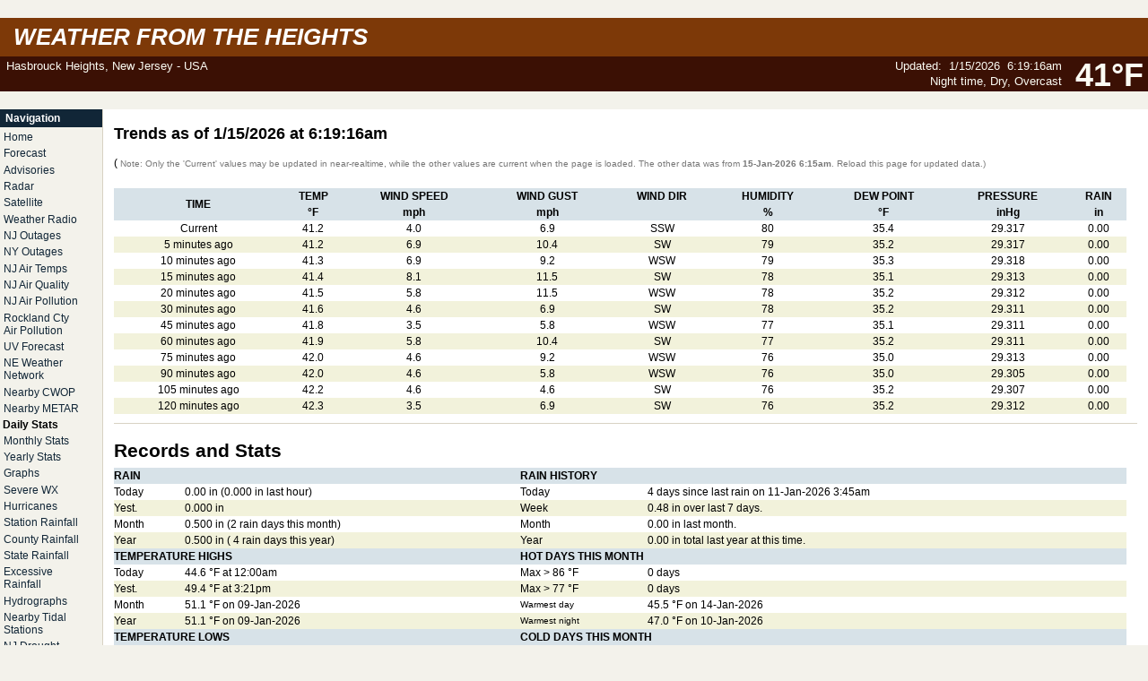

--- FILE ---
content_type: text/html; charset=ISO-8859-1
request_url: https://heightsweather.info/wxtrends.php
body_size: 5572
content:
<!DOCTYPE html PUBLIC "-//W3C//DTD XHTML 1.0 Transitional//EN"
   "http://www.w3.org/TR/xhtml1/DTD/xhtml1-transitional.dtd">
<html xmlns="http://www.w3.org/1999/xhtml">
  <head>
    <!-- ##### start AJAX mods ##### -->
    <script type="6f97ca0aa9ab1d12dd14777a-text/javascript" src="ajaxWDwx.js"></script>
    <!-- AJAX updates by Ken True - http://saratoga-weather.org/wxtemplates/ -->
    <script type="6f97ca0aa9ab1d12dd14777a-text/javascript" src="ajaxgizmo.js"></script>
    <script type="6f97ca0aa9ab1d12dd14777a-text/javascript" src="language-en.js"></script>
	<!-- language for AJAX script included -->
    <meta name="description" content="Personal weather station." />
    <meta http-equiv="Content-Type" content="text/html; charset=ISO-8859-1" />
    <link rel="stylesheet" type="text/css" href="weather-screen-mocha-wide.css" media="screen" title="screen" />
    <link rel="stylesheet" type="text/css" href="weather-print-php.css" media="print" />
	<link rel="shortcut icon" href="/favicon.ico" type="image/x-icon" />
	<meta http-equiv="Pragma" content="no-cache" />
    <meta http-equiv="Cache-Control" content="no-cache" />
    <title>WEATHER FROM THE HEIGHTS - Daily Statistics</title>
<!-- World-ML template from http://saratoga-weather.org/wxtemplates/ -->
<!-- end of top -->
</head>
<body>
<div id="page"><!-- page wrapper -->
<!-- header -->
    <div id="header">
      <h1 class="headerTitle">
        <a href="index.php" title="Browse to homepage">WEATHER FROM THE HEIGHTS</a>
      </h1>	
	  <div class="headerTemp">
	    <span class="doNotPrint">
 		  <span class="ajax" id="ajaxbigtemp">41&deg;F		  </span>
		</span>
 	  </div>

      <div class="subHeader">
        Hasbrouck Heights, New Jersey - USA		      </div>
      <div class="subHeaderRight">
	  <!-- Lang='en' -->
<!-- ajax-gizmo.php V1.15 - 27-Dec-2022 - Multilingual -->
<div class="ajaxgizmo">
   <div class="doNotPrint">
	  <!-- ##### start of AJAX gizmo ##### -->
	    <noscript>[Enable JavaScript for live updates]&nbsp;</noscript>
	    <span class="ajax" id="gizmoindicator">Updated</span>:&nbsp;
		<span class="ajax" id="gizmodate">15-Jan-2026 6:15am</span>&nbsp; 
		<span class="ajax" id="gizmotime"></span>
		
	  <br/>&nbsp;<img src="./ajax-images/spacer.gif" height="14" width="1" alt=" " />
		<span class="ajaxcontent0" style="display: none">
		  <span class="ajax" id="gizmocurrentcond">Night time, Dry, Overcast</span>
		</span>
		<span class="ajaxcontent1" style="display: none">Temperature: 
			<span class="ajax" id="gizmotemp">41.2&deg;F</span>
            
	        <span class="ajax" id="gizmotemparrow"><img src="./ajax-images/falling.gif" alt="Colder 0.8&deg;F than last hour." title="Colder 0.8&deg;F than last hour." width="7" height="8" style="border: 0; margin: 1px 3px;" />			</span>&nbsp;
			<span class="ajax" id="gizmotemprate">-0.8&deg;F</span>/hr		</span>
		<span class="ajaxcontent2" style="display: none">Humidity: 
		  <span class="ajax" id="gizmohumidity">80</span>%<img src="./ajax-images/rising.gif" alt="Increased 3.0% since last hour." title="Increased 3.0% since last hour." width="7" height="8" style="border: 0; margin: 1px 3px;" />		</span>
		<span class="ajaxcontent3" style="display: none">Dew Point: 
		  <span class="ajax" id="gizmodew">35.5&deg;F</span><img src="./ajax-images/rising.gif" alt="Increased 0.2&deg;F since last hour." title="Increased 0.2&deg;F since last hour." width="7" height="8" style="border: 0; margin: 1px 3px;" />		</span>
		<span class="ajaxcontent4" style="display: none">Wind: 
	    	<span class="ajax" id="gizmowindicon"></span> 
			<span class="ajax" id="gizmowinddir">WSW</span>&nbsp; 
			<span class="ajax" id="gizmowind">6.5 mph</span>
		</span>
		<span class="ajaxcontent5" style="display: none">Gust: 
  			<span class="ajax" id="gizmogust">9.0 mph</span>
		</span>
		<span class="ajaxcontent6" style="display: none">Barometer: 
    		<span class="ajax" id="gizmobaro">29.318  inHg</span><img src="./ajax-images/rising.gif" alt="Rising 0.01  inHg/hr" title="Rising 0.01  inHg/hr" width="7" height="8" style="border: 0; margin: 1px 3px;" />&nbsp;
             <span class="ajax" id="gizmobarotrendtext">Steady</span>			
		</span> 
		<span class="ajaxcontent7" style="display: none">Rain Today: 
    		<span class="ajax" id="gizmorain">0.00 in</span>
		</span>
		<span class="ajaxcontent8" style="display: none">UV Index: 
           <span class="ajax" id="gizmouv">0.0</span>&nbsp;
		   <span style="color: #ffffff">
	         <span class="ajax" id="gizmouvword">None</span>
		   </span>
		</span>
	  </div>
	  <!-- ##### end of AJAX gizmo  ##### -->

</div>
<!-- end of ajax-gizmo.php -->
	  </div><!-- end subHeaderRight -->
</div>
</div><!-- end subHeaderRight -->
</div> <!-- end of header --> 
<!-- end of header -->	
<!-- menubar -->
<div class="doNotPrint">
      <div class="leftSideBar">
        <p class="sideBarTitle">Navigation</p>
<!-- this page='/wxtrends.php' -->
<!-- navigation links -->
<ul>
<li><a href="index.php" title="Home">Home</a></li>
<li><a href="wxforecast.php" title="National Weather Service 5-day Forecasts for selected cities in NJ">Forecast</a></li>
<li><a href="wxadvisory.php" title="Watches, Warnings, Advisories">Advisories</a></li>
<li><a href="wxradar.php" title="Radar Information for Northern NJ">Radar</a></li>
<li><a href="satellite.php" title="Satellite">Satellite</a></li>
<li><a href="wxradio.php" title="Weather Radio">Weather Radio</a></li>
<li><a href="outages.php" title="Power Outages">NJ Outages</a></li>
<li><a href="outagesOR.php" title="Power Outages">NY Outages</a></li>
<li><a href="NJ_Statewide_Temps.php" title="NJ Air Temps">NJ Air Temps</a></li>
<li><a href="airquality.php" title="Air Quality for New Jersey">NJ Air Quality</a></li>
<li><a href="pollution.php" title="NJ Air Pollution">NJ Air Pollution</a></li>
<li><a href="airquality_RC.php" title="Rockland Cty Air Pollution">Rockland Cty Air Pollution</a></li>
<li><a href="UV.php" title="UV Forecast">UV Forecast</a></li>
<li><a href="NEWN.php" title="Northeastern Weather Network">NE Weather Network</a></li>
<li><a href="http://www.findu.com/cgi-bin/wxnear.cgi?call=DW8219" title="Nearby CWOP">Nearby CWOP</a></li>
<li><a href="wxmetar.php" title="Nearby METAR">Nearby METAR</a></li>
<li><span class="thisPage">Daily Stats</span></li>
<li><a href="wxrecordsmonthly.php" title="Monthly weather statistics">Monthly Stats</a></li>
<li><a href="wxrecordsyearly.php" title="Monthly weather statistics">Yearly Stats</a></li>
<li><a href="newwxgraphs.php" title="24, 72, &amp; Monthly Graphs">Graphs</a></li>
<li><a href="severeweather.php" title="Severe Weather in the US">Severe WX</a></li>
<li><a href="hurricanes.php" title="Hurricanes in the Atlantic">Hurricanes</a></li>
<li><a href="wxraindetail.php" title="Rainfall: Station Totals">Station Rainfall</a></li>
<li><a href="wxbc_rainfall.php" title="Rainfall: Bergen County">County Rainfall</a></li>
<li><a href="nj_rainfall.php" title="Rainfall: State of NJ">State Rainfall</a></li>
<li><a href="excessive_rainfall.php" title="Excessive Rainfall">Excessive Rainfall</a></li>
<li><a href="wxriverpage.php" title="More Hydrographs for Rivers and Brooks in Bergen County, NJ">Hydrographs</a></li>
<li><a href="nearbytides.php" title="Nearby Tidal Stations">Nearby Tidal Stations</a></li>
<li><a href="NE_Drought.php" title="NJ Drought Monitor">NJ Drought Monitor</a></li>
<li><a href="wxquake.php" title="Latest Earthquakes in the USA">Earthquakes</a></li>
<li><a href="wxbuoy.php" title="Weather Data from some Nearby Buoys">Nearby Buoys</a></li>
<li><a href="globalCO2.php" title="Global CO2 Levels">Global CO<sub>2</sub></a></li>
<li><a href="globalCH4.php" title="Global Methane Levels">Global CH<sub>4</sub></a></li>
<li><a href="globalSF6.php" title="Global SF6 Levels">Global SF<sub>6</sub></a></li>
<li><a href="globalN2O.php" title="Global N2O Levels">Global N<sub>2</sub>O</a></li>
<li><a href="wxastronomy.php" title="Sun and Moon Data">Astronomy</a></li>
<li><a href="aurora.php" title="Aurora">Aurora</a></li>
<li><a href="wxlinks.php" title="Useful Links">Links</a></li>
<li><a href="wxabout.php" title="About This Site">About</a></li>
<li><a href="wxstatus.php" title="Station Status">Status</a></li>
</ul>
<!-- end of navigation links -->
<!-- external links -->
<p class="sideBarTitle">Forums</p>
<ul>
   <li><a href="http://www.wxforum.net/" title="WXForum">WXforum.net</a></li>
   <li><a href="http://www.weather-watch.com/smf/" title="Weather-Watch Forum">Weather-Watch</a></li>
</ul>
<!-- nws-alerts icons -->
<p class="sideBarTitle" style="text-align:center">Alerts</p>
<div style="text-align:center">
<a href="wxadvisory.php" title=" &nbsp;Summary" style="width:99%"><br /><img src="./alert-images/A-none.png" alt="No alerts" width="74" height="18" /></a> <br />
</div>
<!-- end nws-alerts icons -->
<!-- end external links -->
  <!-- begin Color Theme Switcher Plugin http://www.642weather.com/weather/scripts.php -->
  <div class="thisPage" style="margin-left: 5px; font-weight: normal;">
  <p class="sideBarTitle" style="margin-left: -5px;">Style Options</p>
<form method="post" name="style_select" action="#">
<p><label for="CSSstyle">Style:</label><br />
	 <select id="CSSstyle" name="CSSstyle"><option value="weather-screen-black.css">Black</option>
<option value="weather-screen-blue.css">Blue</option>
<option value="weather-screen-dark.css">Dark</option>
<option value="weather-screen-fall.css">Fall</option>
<option value="weather-screen-green.css">Green</option>
<option value="weather-screen-icetea.css">Ice Tea</option>
<option value="weather-screen-mocha.css" selected="selected">Mocha</option>
<option value="weather-screen-orange.css">Orange</option>
<option value="weather-screen-pastel.css">Pastel</option>
<option value="weather-screen-purple.css">Purple</option>
<option value="weather-screen-red.css">Red</option>
<option value="weather-screen-salmon.css">Salmon</option>
<option value="weather-screen-silver.css">Silver</option>
<option value="weather-screen-spring.css">Spring</option>
<option value="weather-screen-taupe.css">Taupe</option>
<option value="weather-screen-teal.css">Teal</option>
</select><br />Widescreen:<br /><label for="CSSwidescreenOn">On</label> <input type="radio" id="CSSwidescreenOn" name="CSSwidescreen" value="1"  checked="checked" />
	| <label for="CSSwidescreenOff">Off</label> <input type="radio" id="CSSwidescreenOff" name="CSSwidescreen" value="0"  /><br /><input type="submit" name="Set" value="Set" /></p>
</form>  </div>
  <!-- end Color Theme Switcher Plugin http://www.642weather.com/weather/scripts.php -->
      </div><!-- end leftSidebar -->
</div><!-- end doNotPrint -->	
<!-- end of menubar -->

<div id="main-copy">
  
  
   <!-- begin WD-trends-inc.php V1.07 - 30-Sep-2017 -->
<h2>Trends as of <span class="ajax" id="ajaxdate">15-Jan-2026</span> 
<span class="ajax" id="ajaxindicator">at</span> 
<span class="ajax" id="ajaxtime">6:15am</span> </h2>
<p>(<small>
Note: Only the 'Current' values may be updated in near-realtime, while the other values are current when the page is loaded. 
The other data was from <strong>15-Jan-2026 6:15am</strong>.  Reload this page for updated data.)</small></p>

<table width="99%" cellpadding="0" cellspacing="0" border="0">

<tr class="table-top" style="text-align: center">
<td>TIME</td>
<td>TEMP<br/> &deg;F</td>
<td>WIND SPEED<br/>  mph</td>
<td>WIND GUST<br/>  mph</td>
<td>WIND DIR<br/> &nbsp;</td>
<td>HUMIDITY<br/> %</td>
<td>DEW POINT<br/> &deg;F</td>
<td>PRESSURE<br/>  inHg</td>
<td>RAIN<br/>  in</td>
</tr>

<tr class="column-light" style="text-align: center">
<td>Current</td>
<td><span class="ajax" id="ajaxtempNoU">41.1</span></td>
<td><span class="ajax" id="ajaxwindNoU">3.5</span></td>
<td><span class="ajax" id="ajaxgustNoU">10.4</span></td>
<td><span class="ajax" id="ajaxwinddir">SW</span></td>
<td><span class="ajax" id="ajaxhumidity">80</span></td>
<td><span class="ajax" id="ajaxdewNoU">35.4</span></td>
<td><span class="ajax" id="ajaxbaroNoU">29.319</span></td>
<td><span class="ajax" id="ajaxrainNoU">0.00</span></td>
</tr>

<tr class="column-dark" style="text-align: center">
<td>5 minutes ago</td>
<td>41.2</td>
<td>6.9</td>
<td>10.4</td>
<td>SW</td>
<td>79</td>
<td>35.2</td>
<td>29.317</td>
<td>0.00</td>

</tr>

<tr class="column-light" style="text-align: center">
<td>10 minutes ago</td>
<td>41.3</td>
<td>6.9</td>
<td>9.2</td>
<td>WSW</td>
<td>79</td>
<td>35.3</td>
<td>29.318</td>
<td>0.00</td>
</tr>

<tr class="column-dark" style="text-align: center">
<td>15 minutes ago</td>
<td>41.4</td>
<td>8.1</td>
<td>11.5</td>
<td>SW</td>
<td>78</td>
<td>35.1</td>
<td>29.313</td>
<td>0.00</td>
</tr>

<tr class="column-light" style="text-align: center">
<td>20 minutes ago</td>
<td>41.5</td>
<td>5.8</td>
<td>11.5</td>
<td>WSW</td>
<td>78</td>
<td>35.2</td>
<td>29.312</td>
<td>0.00</td>
</tr>

<tr class="column-dark" style="text-align: center">
<td>30 minutes ago</td>
<td>41.6</td>
<td>4.6</td>
<td>6.9</td>
<td>SW</td>
<td>78</td>
<td>35.2</td>
<td>29.311</td>
<td>0.00</td>
</tr>

<tr class="column-light" style="text-align: center">
<td>45 minutes ago</td>
<td>41.8</td>
<td>3.5</td>
<td>5.8</td>
<td>WSW</td>
<td>77</td>
<td>35.1</td>
<td>29.311</td>
<td>0.00</td>
</tr>

<tr class="column-dark" style="text-align: center">
<td>60 minutes ago</td>
<td>41.9</td>
<td>5.8</td>
<td>10.4</td>
<td>SW</td>
<td>77</td>
<td>35.2</td>
<td>29.311</td>
<td>0.00</td>
</tr>

<tr class="column-light" style="text-align: center">
<td>75 minutes ago</td>
<td>42.0</td>
<td>4.6</td>
<td>9.2</td>
<td>WSW</td>
<td>76</td>
<td>35.0</td>
<td>29.313</td>
<td>0.00</td>
</tr>

<tr class="column-dark" style="text-align: center">
<td>90 minutes ago</td>
<td>42.0</td>
<td>4.6</td>
<td>5.8</td>
<td>WSW</td>
<td>76</td>
<td>35.0</td>
<td>29.305</td>
<td>0.00</td>

</tr>

<tr class="column-light" style="text-align: center">
<td>105 minutes ago</td>
<td>42.2</td>
<td>4.6</td>
<td>4.6</td>
<td>SW</td>
<td>76</td>
<td>35.2</td>
<td>29.307</td>
<td>0.00</td>
</tr>

<tr class="column-dark" style="text-align: center">
<td>120 minutes ago</td>
<td>42.3</td>
<td>3.5</td>
<td>6.9</td>
<td>SW</td>
<td>76</td>
<td>35.2</td>
<td>29.312</td>
<td>0.00</td>
</tr>
</table>

	  <h1 style="margin: 10px 0;">Records and Stats</h1> 

<table width="99%" cellpadding="0" cellspacing="0" border="0">

<tr class="table-top">
<td colspan="2">RAIN</td>
<td colspan="2">RAIN HISTORY</td>
</tr>

<tr class="column-light">
<td>Today</td>
<td>0.00 in 
(0.000 in last hour) </td>
<td>Today</td>
<td>4 days since last rain on 
11-Jan-2026 3:45am</td>
</tr>

<tr class="column-dark">
<td>Yest.</td>
<td>0.000 in</td>
<td>Week</td>
<td>0.48 in over last 7 days.</td>
</tr>

<tr class="column-light">
<td>Month</td>
<td>0.500 in (2 rain days this month)</td>
<td>Month</td>
<td>0.00 in last month. </td>
</tr>

<tr class="column-dark">
<td>Year</td>
<td>0.500 in (
4 rain days this year)</td>
<td>Year</td>
<td>0.00 in total last year at this time.</td>
</tr>

<tr class="table-top">
<td colspan="2">TEMPERATURE HIGHS</td>
<td colspan="2">HOT DAYS THIS MONTH</td>

</tr>

<tr class="column-light">
<td>Today</td>
<td>44.6 &deg;F at 12:00am</td>
<td>Max &gt; 86 &deg;F</td>
<td>0 days</td>
</tr>

<tr class="column-dark">

<td>Yest.</td>
<td>49.4 &deg;F at 3:21pm</td>
<td>Max &gt; 77 &deg;F</td>
<td>0 days</td>
</tr>

<tr class="column-light">
<td>Month</td>
<td>51.1 &deg;F on 
09-Jan-2026</td>

<td><span style="font-size: 10px;">Warmest day</span></td>
<td>45.5 &deg;F on 14-Jan-2026</td>
</tr>

<tr class="column-dark">
<td>Year</td>
<td>51.1 &deg;F on 
09-Jan-2026</td>
<td><span style="font-size: 10px;">Warmest night</span></td>
<td>47.0 &deg;F on 10-Jan-2026</td>
</tr>


<tr class="table-top">
<td colspan="2">TEMPERATURE LOWS</td>
<td colspan="2">COLD DAYS THIS MONTH</td>
</tr>

<tr class="column-light">
<td>Today</td>
<td>41.1 &deg;F at 6:14am</td>
<td>Min &lt; 32 &deg;F</td>

<td>10 days</td>
</tr>

<tr class="column-dark">
<td>Yest.</td>
<td>38.6 &deg;F at 5:11am</td>
<td>Min &lt; 5 &deg;F</td>
<td>0 days</td>

</tr>

<tr class="column-light">
<td>Month</td>
<td>17.0 &deg;F on 
01-Jan-2026</td>
<td><span style="font-size: 10px;">Coldest day</span></td>
<td>23.7 &deg;F on 01-Jan-2026</td>
</tr>

<tr class="column-dark">
<td>Year</td>

<td>17.0 &deg;F on 
01-Jan-2026</td>
<td><span style="font-size: 10px;">Coldest night</span></td>
<td>18.9 &deg;F on 02-Jan-2026</td>
</tr>

<tr class="table-top">
<td colspan="2">BAROMETER LOWS</td>
<td colspan="2">WIND CHILL LOWS</td>
</tr>

<tr class="column-light">

<td>Today</td>
<td>29.301 inHg at 4:39am</td>
<td>Today</td>
<td>36.0 &deg;F at 5:55am</td>
</tr>
<tr class="column-dark">
<td>Yest.</td>
<td>29.355 inHg at 11:56pm</td>
<td>Yest.</td>
<td>35.2 &deg;F at 5:59am</td>
</tr>

<tr class="column-light">
<td>Month&nbsp;</td>
<td>29.301 inHg on 
15-Jan-2026</td>
<td>Month&nbsp;</td>
<td>7.3 &deg;F on 
02-Jan-2026</td>
</tr>

<tr class="column-dark">

<td>Year</td>
<td>29.301 inHg on 
15-Jan-2026</td>
<td>Year</td>
<td>7.3 &deg;F on 
02-Jan-2026</td>
</tr>

<tr class="table-top">
<td colspan="2">EVAPOTRANSPIRATION</td>
<td colspan="2">RAIN</td>
</tr>

<tr class="column-light">
<td>Today</td>
<td>0.00 in</td>
<td>Today</td>
<td>0.00 in</td>
</tr>

<tr class="column-dark">
<td>Yest.</td>
<td>0.000 in</td>
<td>Yest.</td>
<td>0.000 in</td>
</tr>

<tr class="column-light">
<td>Month</td>
<td>0.34 in</td>
<td>Month</td>
<td>0.500 in</td>
</tr>
<tr class="table-top">
<td colspan="2">SOLAR HIGHS</td>
<td colspan="2">UV HIGHS</td>
</tr>

<tr class="column-light">
<td>Today</td>
<td>0 W/m<sup>2</sup> at 12:00am</td>
<td>Today</td>
<td>0.0 index at 12:00am</td>
</tr>

<tr class="column-dark">
<td>Yest.</td>
<td>132.0 W/m<sup>2</sup> at 1:21pm</td>
<td>Yest.</td>
<td>0.8 index at 1:20pm</td>
</tr>
</table>

	  <h1 style="margin: 10px 0;">Wind Data</h1> 


<table width="99%" cellpadding="0" cellspacing="0" border="0">

<tr class="table-top">
<td colspan="2">CURRENT</td>
<td rowspan="18" align="center">
  <img src="./dirplot.gif" width="381" height="361" alt="Wind direction plot"/>
</td>
</tr>

<tr class="column-light">
<td>Now</td>
<td>6.5 mph WSW</td>
</tr>

<tr class="column-dark">
<td>Gust</td>

<td>9.0 mph WSW</td>
</tr>

<tr class="column-light">
<td>Gust/hr</td>
<td>12.0 mph</td>
</tr>

<tr class="table-top">
<td colspan="2">WIND GUST HIGHS</td>
</tr>

<tr class="column-light">

<td>Today</td>
<td>12.0 mph  SW at 5:36am</td>
</tr>

<tr class="column-dark">
<td>Yest.</td>
<td>11.5 mph at 9:31am</td>
</tr>

<tr class="column-light">
<td>Month</td>
<td>36.0 mph on 
01-Jan-2026</td>

</tr>

<tr class="column-dark">
<td>Year</td>
<td>36.0 mph on 
01-Jan-2026</td>
</tr>

<tr class="table-top">
<td colspan="2">WIND GUST AVERAGE HIGHS</td>
</tr>

<tr class="column-light">
<td>Today</td>

<td>9.0 mph SSW at 
5:55am</td>
</tr>

<tr class="column-dark">
<td>Yest.</td>
<td>8.5 mph at 9:33am</td>
</tr>

<tr class="column-light">
<td>Month</td>
<td>22.1 mph on 
01-Jan-2026</td>
</tr>

<tr class="column-dark">
<td>Year</td>
<td>22.1 mph on 
01-Jan-2026</td>
</tr>

<tr class="table-top">
<td colspan="2">WIND RUN</td>
</tr>

<tr class="column-dark">
<td>Today</td>
<td>21.83 miles</td>

</tr>

<tr class="column-light">
<td>Month</td>
<td>1187.03 miles</td>
</tr>

<tr class="column-dark">
<td>Year</td>
<td>1187.03 miles</td>
</tr>

</table>
<!-- end of trends-inc.php -->
     

 
</div><!-- end main-copy -->

    <!-- ##### Footer ##### -->

    <div id="footer">
      <div class="doNotPrint">
        <a href="#header">Top</a> |

        <a href="/cdn-cgi/l/email-protection#c0a9aea7afa7aca9a1b280a7ada1a9aceea3afad" title="E-mail us">Contact Us</a>
        <script data-cfasync="false" src="/cdn-cgi/scripts/5c5dd728/cloudflare-static/email-decode.min.js"></script><script type="6f97ca0aa9ab1d12dd14777a-text/javascript">
        <!--
        if (navigator.appName == 'Microsoft Internet Explorer' && 
        parseInt(navigator.appVersion) >= 4)
        {
        document.write('| <a href=\"#\" onclick=\"javascript:window.external.AddFavorite        (location.href,document.title)\">');
        document.write('Bookmark Page</a>');
        }else
        {var msg = '| <a href="" title="Bookmark Page" onClick="alert(' + "'Hit CTRL-D to bookmark this page'"+ ');">Bookmark Page</a>';
        if(navigator.appName == "Netscape") msg += " (CTRL-D)";
document.write(msg);
        }
        // -->
        </script>
      </div><!-- end doNotPrint -->

      <div>

        &copy; 2026, Your Weather Website<span class="doNotPrint"> |  
          <a href="http://www.weather-display.com/" title="Powered by Weather-Display">Weather-Display		   (10.37S-(b152)) </a> |
		  <a href="https://validator.w3.org/check?uri=referer">Valid 
          XHTML 1.0</a> |
          <a href="https://jigsaw.w3.org/css-validator/check/referer">Valid CSS</a> 
          </span><br class="doNotPrint" />
      <br/>Never base important decisions on this or any weather information obtained from the Internet.<br class="doNotPrint" />
      </div>
    </div><!-- end id="footer" -->
  </div><!-- end id="page" wrapper -->
  <script src="/cdn-cgi/scripts/7d0fa10a/cloudflare-static/rocket-loader.min.js" data-cf-settings="6f97ca0aa9ab1d12dd14777a-|49" defer></script><script defer src="https://static.cloudflareinsights.com/beacon.min.js/vcd15cbe7772f49c399c6a5babf22c1241717689176015" integrity="sha512-ZpsOmlRQV6y907TI0dKBHq9Md29nnaEIPlkf84rnaERnq6zvWvPUqr2ft8M1aS28oN72PdrCzSjY4U6VaAw1EQ==" data-cf-beacon='{"version":"2024.11.0","token":"cf3447b55d4b4e2f913c7540d6124c69","r":1,"server_timing":{"name":{"cfCacheStatus":true,"cfEdge":true,"cfExtPri":true,"cfL4":true,"cfOrigin":true,"cfSpeedBrain":true},"location_startswith":null}}' crossorigin="anonymous"></script>
</body>
</html>


--- FILE ---
content_type: text/plain
request_url: https://heightsweather.info/clientraw.txt?1768475960012
body_size: 31
content:
12345 4.1 3.5 207 5.1 80 992.8 0.0 12.7 12.7 0.00 0.00 23.5 37 100.0 13 0.0 0 0 0.0 -25.6 255.0 -20.0 -31.7 -100.0 -100.0 -100 -100 -100 06 19 16 DW8219-6:19:16_AM 0 0 15 1 0.00 0.00 100 100 100 100 100 3.3 3.4 7.0 5.1 13 Night_time/Dry/Overcast_ 0.3 4 4 4 4 6 6 4 4 5 5 5 6 5 4 4 3 3 3 3 3 11.3 1.9 1304.7 1/15/2026 5.6 3.4 7.0 2.0 0.0 6 3 6 3 4 5 6 4 5 4 5.5 5.4 5.4 5.3 5.3 5.3 5.2 5.2 5.1 5.1 0.0 0.0 0.0 0.0 0.0 0.0 0.0 0.0 0.0 0.0 7.0 5.1 5.1 7.8 0 --- --- 210 0 0 -100.0 -100.0 0 -100 -100 -100 -100 0.0 23.5 21.6 2.6 994.1 992.2 11 6:15_AM 6:15_AM 6.0 1.4 2.9 1.6 6 2026 0.0 -1 1 -1 245 205 228 213 255 216 274 242 221 207 0.0 255.0 5.2 3.8 40.85639 74.08472 0.0 80 72 0.0 6:17_AM 0.0 0.0 0.0 0.0 0.0 0.0 35.8 12:00_AM 6:14_AM 229 !!C10.37S152!! 